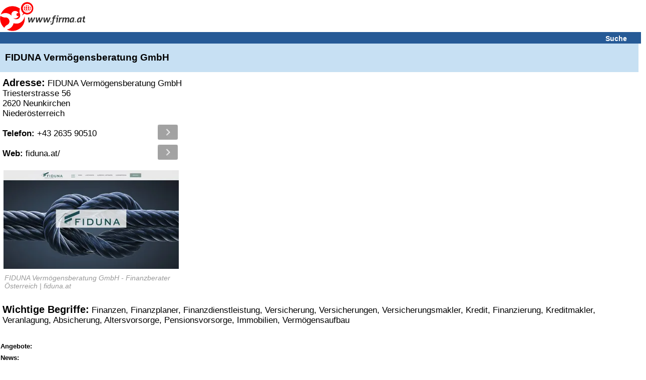

--- FILE ---
content_type: text/html; charset=UTF-8
request_url: https://m.firma.at/fiduna.at_Neunkirchen-FIDUNA-Vermoegensberatung-GmbH-Finanzen-Finanzplaner-Finanzdienstleistung-Versicherung-Versicherungen-Versicherungsmakler-Kredit-Finanzierung-Kreditmakler-Veranlagung-Absicherung-Altersvorsorge-Pensionsvorsorge-Immobilien-Vermoegensaufbau-_0994ab8f7d8827bdab49202a88b2470a
body_size: 18845
content:
<!DOCTYPE html>
<html lang="de">
<head>
<!-- mobile v2.6-beta-20220812 -->
<title>&#5125; FIDUNA Vermögensberatung GmbH in Neunkirchen</title>
<link rel="shortcut icon" href="https://static03-cdn.firma.at/icons/firma_favicon.ico" type="image/x-icon"><link rel="icon" sizes="32x32" href="https://static03-cdn.firma.at/icons/firma_favicon-32x32.png" type="image/png"><link rel="icon" sizes="16x16" href="https://static03-cdn.firma.at/icons/firma_favicon-16x16.png" type="image/png"><link rel="apple-touch-icon" sizes="180x180" href="https://static03-cdn.firma.at/icons/firma_apple-touch-icon.png"><link rel="mask-icon" href="https://static03-cdn.firma.at/icons/safari-pinned-tab.svg" color="#5bbad5"><meta name="msapplication-TileColor" content="#da532c"><meta name="theme-color" content="#ffffff"><link rel="image_src" href="https://static01-cdn.firma.at/images/webp/firma_166.webp"><link rel="preload" as="image" href="https://static01-cdn.firma.at/images/webp/firma_166.webp" ><link rel="preload" as="image" href="/pictures/firma_icons.webp" ><meta name="keywords" CONTENT="FIDUNA, Vermoegensberatung, GmbH, Neunkirchen, Finanzen, Finanzplaner, Finanzdienstleistung">
<meta name="description" CONTENT="FIDUNA Vermögensberatung GmbH llll&#10148; Bewertungen, Angebote, &Ouml;ffnungszeiten, Adresse...">
<meta http-equiv="content-type" content="text/html; charset=UTF-8">
<meta name="viewport" content="width=device-width, user-scalable=yes, initial-scale=1.0, maximum-scale=5.0, minimum-scale=1.0">
<meta name="format-detection" content="telephone=no">
<meta name="apple-mobile-web-app-capable" content="yes">
<meta name="apple-mobile-web-app-status-bar-style" content="black-translucent">
<meta name="language" content="de">
<meta name="content-language" content="de">
<meta name="country" content="AT">
<link rel="canonical" href="https://www.firma.at/fiduna.[base64]" >
<style>
<!--
body{background-color:#fff;font-family:sans-serif;margin:0;padding:0;text-align:left}img{border:0}input[type=text]{border:1px solid #CCC;background-color:#FFF}.searchform input[type=text]{width: 15.7em;height:1.5em;font-size:1.1em;margin-bottom:9px;}.searchform_front input[type=text]{width: 15.7em;height:1.5em;font-size:1.1em;margin-bottom:9px;}.headerband2 a:visited{color:#fff}.headerband2 a:link{color:#fff}a:link{color:#005499}a:visited{color:#005499}a:hover{color:#005499}a:active{color:#005499}a{text-decoration:underline}.page{padding:0}.FOOTERBAND{margin-top:0.625em;height:0.938em;background-color:#F3F3F3;padding:0.313em;border-top:1px solid #bfbfbf}.headerband{text-align:center;padding:0.313em 0.313em 0 0;background-color:#fff;font-size:0.875em}.dwnlnk a:link{color:#FF0000}.headerband2{font-weight:bold;font-size:0.875em;background-color:#265a96;color:#fff;padding:0.313em 0 0.125em 0.313em;margin:0 0 0 0;text-align:left}.dwnlnk{background-color:#feffc2;font-weight:bold;padding:0.313em 0 0.125em 0.313em;margin:0 0 0.125em 0}.pop_category{padding:0.125em 0 0.125em 0;font-weight:bold}.specialEvent{font-weight:bold;vertical-align:middle;padding-bottom:0.188em}.searchform_front .content{background-color:#ffffff;padding:0.25em 0 0.125em 0.313em}.searchform .content .subtitle{color: #8c8c97;}.searchform_front .content_blue{background-color:#ffffff;padding:0.25em 0 0.125em 0.313em}.searchform .content{background-color:#ffffff;padding:0.25em 0 0.125em 0.313em;border-top:1px solid #ffffff;font-size: 1.4em;}.searchform .content_blue{background-color:#ffffff;padding:0.25em 0 0.125em 0.313em;border-top:1px solid #ffffff;font-size: 1.4em;}.button{margin-top:0.313em;padding-bottom:0.125em;width:12.5em;color:#fff;background-color:#265a96;height:1.75em;font-size:0.875em;font-weight:bold;background:-webkit-linear-gradient(to top, #265a96, #090944);background:-moz-linear-gradient(to top, #265a96, #440909);background:-ms-linear-gradient(to top, #265a96, #440909);background:-o-linear-gradient(to top, #265a96, #440909);background:linear-gradient(to top, #265a96, #090944);-webkit-border-radius:0.5em;-moz-border-radius:0.5em;border-radius:0.5em}.option{margin-top:0.313em}.pop_category{padding:0.125em 0 0.125em 0}.search .header{background-color:#feffc2;color:#005499;padding:0.313em 0 0.125em 0.313em;margin:0 0 0.125em 0}.search .header_blue{background-color:#e2f5ff;color:#005499;padding:0.313em 0 0.125em 0.313em;margin:0 0 0.125em 0}#SEARCH,#SEARCHB{margin-top:1.25em}#NEUEFIRMEN{padding-top:1.25em}p{margin-left:0.313em;color:#000;font-size:0.813em;font-family:sans-serif}#FOOTER1{width:98%;height:1.563em;font-size:0.875em;background-color:#F3F3F3;color:#000;padding-left:5px;padding-top:3px;position:relative;text-align:left;top:5px}#FOOTER2{width:98%;height:1.563em;font-size:1em;background-color:#fff;color:#000;padding-left:5px;padding-top:3px;position:relative;top:5px;border:1px solid #e2f5ff;text-align:left}#FOOTER1 a,#FOOTER2 a{color:#000;text-decoration:underline}#IMPRESSUM{padding:5px;width:98%;font-size:0.875em}.contentbold{font-weight:bold}.contentbold,.contentnormal{font-size:1em}.B{font-weight:bold}div{text-align:left}#FOOTER a{font-size:0.875em}table{width:100%;border:0}#FLOGO{float:left}#FHT{text-align:left;margin-left:2px}.hb2Suche{padding-right:10px;text-align:right;font-size:1.0em;width:100%;}.hb2Suche a{text-decoration:none;padding-right:28px;}.TRLEER{height:0.938em}#DOMAIN-LNAME{font-family:sans-serif;font-style:italic;font-size:15px;font-weight:bold}#BR::after{content: "\a";white-space: pre;}h1.B,h2.B{display:inline;}h2.B{font-size: 1em;}.srq p{display:inline;}

-->
</style><script type="application/ld+json">
{
 "@context": "http://schema.org",
 "@type": "WebSite",
 "name": "Firmenverzeichnis Österreich - finden und gefunden werden",
 "url": "https://www.firma.at/",
 "potentialAction": {
 	"@type": "SearchAction",
 	"target": "https://www.firma.at/search/?q={search_term_string}",
 	"query-input": "required name=search_term_string"
 }
}
</script><style>
<!--
/*! jQuery UI - v1.11.4 - 2015-07-30
* http://jqueryui.com
* Includes: core.css, draggable.css, resizable.css, selectable.css, sortable.css, accordion.css, autocomplete.css, button.css, datepicker.css, dialog.css, menu.css, progressbar.css, selectmenu.css, slider.css, spinner.css, tabs.css, tooltip.css, theme.css
* To view and modify this theme, visit http://jqueryui.com/themeroller/?ffDefault=Trebuchet%20MS%2CTahoma%2CVerdana%2CArial%2Csans-serif&fwDefault=bold&fsDefault=1.1em&cornerRadius=4px&bgColorHeader=f6a828&bgTextureHeader=gloss_wave&bgImgOpacityHeader=35&borderColorHeader=e78f08&fcHeader=ffffff&iconColorHeader=ffffff&bgColorContent=eeeeee&bgTextureContent=highlight_soft&bgImgOpacityContent=100&borderColorContent=dddddd&fcContent=333333&iconColorContent=222222&bgColorDefault=f6f6f6&bgTextureDefault=glass&bgImgOpacityDefault=100&borderColorDefault=cccccc&fcDefault=1c94c4&iconColorDefault=ef8c08&bgColorHover=fdf5ce&bgTextureHover=glass&bgImgOpacityHover=100&borderColorHover=fbcb09&fcHover=c77405&iconColorHover=ef8c08&bgColorActive=ffffff&bgTextureActive=glass&bgImgOpacityActive=65&borderColorActive=fbd850&fcActive=eb8f00&iconColorActive=ef8c08&bgColorHighlight=ffe45c&bgTextureHighlight=highlight_soft&bgImgOpacityHighlight=75&borderColorHighlight=fed22f&fcHighlight=363636&iconColorHighlight=228ef1&bgColorError=b81900&bgTextureError=diagonals_thick&bgImgOpacityError=18&borderColorError=cd0a0a&fcError=ffffff&iconColorError=ffd27a&bgColorOverlay=666666&bgTextureOverlay=diagonals_thick&bgImgOpacityOverlay=20&opacityOverlay=50&bgColorShadow=000000&bgTextureShadow=flat&bgImgOpacityShadow=10&opacityShadow=20&thicknessShadow=5px&offsetTopShadow=-5px&offsetLeftShadow=-5px&cornerRadiusShadow=5px
* Copyright 2015 jQuery Foundation and other contributors; Licensed MIT */

.ui-helper-hidden{display:none}.ui-helper-hidden-accessible{border:0;clip:rect(0 0 0 0);height:1px;margin:-1px;overflow:hidden;padding:0;position:absolute;width:1px}.ui-helper-reset{margin:0;padding:0;border:0;outline:0;line-height:1.3;text-decoration:none;font-size:100%;list-style:none}.ui-helper-clearfix:before,.ui-helper-clearfix:after{content:"";display:table;border-collapse:collapse}.ui-helper-clearfix:after{clear:both}.ui-helper-clearfix{min-height:0}.ui-helper-zfix{width:100%;height:100%;top:0;left:0;position:absolute;opacity:0;filter:Alpha(Opacity=0)}.ui-front{z-index:100}.ui-state-disabled{cursor:default!important}.ui-icon{display:block;text-indent:-99999px;overflow:hidden;background-repeat:no-repeat}.ui-widget-overlay{position:fixed;top:0;left:0;width:100%;height:100%}.ui-draggable-handle{-ms-touch-action:none;touch-action:none}.ui-resizable{position:relative}.ui-resizable-handle{position:absolute;font-size:0.1px;display:block;-ms-touch-action:none;touch-action:none}.ui-resizable-disabled .ui-resizable-handle,.ui-resizable-autohide .ui-resizable-handle{display:none}.ui-resizable-n{cursor:n-resize;height:7px;width:100%;top:-5px;left:0}.ui-resizable-s{cursor:s-resize;height:7px;width:100%;bottom:-5px;left:0}.ui-resizable-e{cursor:e-resize;width:7px;right:-5px;top:0;height:100%}.ui-resizable-w{cursor:w-resize;width:7px;left:-5px;top:0;height:100%}.ui-resizable-se{cursor:se-resize;width:12px;height:12px;right:1px;bottom:1px}.ui-resizable-sw{cursor:sw-resize;width:9px;height:9px;left:-5px;bottom:-5px}.ui-resizable-nw{cursor:nw-resize;width:9px;height:9px;left:-5px;top:-5px}.ui-resizable-ne{cursor:ne-resize;width:9px;height:9px;right:-5px;top:-5px}.ui-selectable{-ms-touch-action:none;touch-action:none}.ui-selectable-helper{position:absolute;z-index:100;border:1px dotted black}.ui-sortable-handle{-ms-touch-action:none;touch-action:none}.ui-accordion .ui-accordion-header{display:block;cursor:pointer;position:relative;margin:2px 0 0 0;padding:.5em .5em .5em .7em;min-height:0;font-size:100%}.ui-accordion .ui-accordion-icons{padding-left:2.2em}.ui-accordion .ui-accordion-icons .ui-accordion-icons{padding-left:2.2em}.ui-accordion .ui-accordion-header .ui-accordion-header-icon{position:absolute;left:.5em;top:50%;margin-top:-8px}.ui-accordion .ui-accordion-content{padding:1em 2.2em;border-top:0;overflow:auto}.ui-autocomplete{position:absolute;top:0;left:0;cursor:default}.ui-button{display:inline-block;position:relative;padding:0;line-height:normal;margin-right:.1em;cursor:pointer;vertical-align:middle;text-align:center;overflow:visible}.ui-button,.ui-button:link,.ui-button:visited,.ui-button:hover,.ui-button:active{text-decoration:none}.ui-button-icon-only{width:2.2em}button.ui-button-icon-only{width:2.4em}.ui-button-icons-only{width:3.4em}button.ui-button-icons-only{width:3.7em}.ui-button .ui-button-text{display:block;line-height:normal}.ui-button-text-only .ui-button-text{padding:.4em 1em}.ui-button-icon-only .ui-button-text,.ui-button-icons-only .ui-button-text{padding:.4em;text-indent:-9999999px}.ui-button-text-icon-primary .ui-button-text,.ui-button-text-icons .ui-button-text{padding:.4em 1em .4em 2.1em}.ui-button-text-icon-secondary .ui-button-text,.ui-button-text-icons .ui-button-text{padding:.4em 2.1em .4em 1em}.ui-button-text-icons .ui-button-text{padding-left:2.1em;padding-right:2.1em}input.ui-button{padding:.4em 1em}.ui-button-icon-only .ui-icon,.ui-button-text-icon-primary .ui-icon,.ui-button-text-icon-secondary .ui-icon,.ui-button-text-icons .ui-icon,.ui-button-icons-only .ui-icon{position:absolute;top:50%;margin-top:-8px}.ui-button-icon-only .ui-icon{left:50%;margin-left:-8px}.ui-button-text-icon-primary .ui-button-icon-primary,.ui-button-text-icons .ui-button-icon-primary,.ui-button-icons-only .ui-button-icon-primary{left:.5em}.ui-button-text-icon-secondary .ui-button-icon-secondary,.ui-button-text-icons .ui-button-icon-secondary,.ui-button-icons-only .ui-button-icon-secondary{right:.5em}.ui-buttonset{margin-right:7px}.ui-buttonset .ui-button{margin-left:0;margin-right:-.3em}input.ui-button::-moz-focus-inner,button.ui-button::-moz-focus-inner{border:0;padding:0}.ui-datepicker{width:17em;padding:.2em .2em 0;display:none}.ui-datepicker .ui-datepicker-header{position:relative;padding:.2em 0}.ui-datepicker .ui-datepicker-prev,.ui-datepicker .ui-datepicker-next{position:absolute;top:2px;width:1.8em;height:1.8em}.ui-datepicker .ui-datepicker-prev-hover,.ui-datepicker .ui-datepicker-next-hover{top:1px}.ui-datepicker .ui-datepicker-prev{left:2px}.ui-datepicker .ui-datepicker-next{right:2px}.ui-datepicker .ui-datepicker-prev-hover{left:1px}.ui-datepicker .ui-datepicker-next-hover{right:1px}.ui-datepicker .ui-datepicker-prev span,.ui-datepicker .ui-datepicker-next span{display:block;position:absolute;left:50%;margin-left:-8px;top:50%;margin-top:-8px}.ui-datepicker .ui-datepicker-title{margin:0 2.3em;line-height:1.8em;text-align:center}.ui-datepicker .ui-datepicker-title select{font-size:1em;margin:1px 0}.ui-datepicker select.ui-datepicker-month,.ui-datepicker select.ui-datepicker-year{width:45%}.ui-datepicker table{width:100%;font-size:.9em;border-collapse:collapse;margin:0 0 .4em}.ui-datepicker th{padding:.7em .3em;text-align:center;font-weight:bold;border:0}.ui-datepicker td{border:0;padding:1px}.ui-datepicker td span,.ui-datepicker td a{display:block;padding:.2em;text-align:right;text-decoration:none}.ui-datepicker .ui-datepicker-buttonpane{background-image:none;margin:.7em 0 0 0;padding:0 .2em;border-left:0;border-right:0;border-bottom:0}.ui-datepicker .ui-datepicker-buttonpane button{float:right;margin:.5em .2em .4em;cursor:pointer;padding:.2em .6em .3em .6em;width:auto;overflow:visible}.ui-datepicker .ui-datepicker-buttonpane button.ui-datepicker-current{float:left}.ui-datepicker.ui-datepicker-multi{width:auto}.ui-datepicker-multi .ui-datepicker-group{float:left}.ui-datepicker-multi .ui-datepicker-group table{width:95%;margin:0 auto .4em}.ui-datepicker-multi-2 .ui-datepicker-group{width:50%}.ui-datepicker-multi-3 .ui-datepicker-group{width:33.3%}.ui-datepicker-multi-4 .ui-datepicker-group{width:25%}.ui-datepicker-multi .ui-datepicker-group-last .ui-datepicker-header,.ui-datepicker-multi .ui-datepicker-group-middle .ui-datepicker-header{border-left-width:0}.ui-datepicker-multi .ui-datepicker-buttonpane{clear:left}.ui-datepicker-row-break{clear:both;width:100%;font-size:0}.ui-datepicker-rtl{direction:rtl}.ui-datepicker-rtl .ui-datepicker-prev{right:2px;left:auto}.ui-datepicker-rtl .ui-datepicker-next{left:2px;right:auto}.ui-datepicker-rtl .ui-datepicker-prev:hover{right:1px;left:auto}.ui-datepicker-rtl .ui-datepicker-next:hover{left:1px;right:auto}.ui-datepicker-rtl .ui-datepicker-buttonpane{clear:right}.ui-datepicker-rtl .ui-datepicker-buttonpane button{float:left}.ui-datepicker-rtl .ui-datepicker-buttonpane button.ui-datepicker-current,.ui-datepicker-rtl .ui-datepicker-group{float:right}.ui-datepicker-rtl .ui-datepicker-group-last .ui-datepicker-header,.ui-datepicker-rtl .ui-datepicker-group-middle .ui-datepicker-header{border-right-width:0;border-left-width:1px}.ui-dialog{overflow:hidden;position:absolute;top:0;left:0;padding:.2em;outline:0}.ui-dialog .ui-dialog-titlebar{padding:.4em 1em;position:relative}.ui-dialog .ui-dialog-title{float:left;margin:.1em 0;white-space:nowrap;width:90%;overflow:hidden;text-overflow:ellipsis}.ui-dialog .ui-dialog-titlebar-close{position:absolute;right:.3em;top:50%;width:20px;margin:-10px 0 0 0;padding:1px;height:20px}.ui-dialog .ui-dialog-content{position:relative;border:0;padding:.5em 1em;background:none;overflow:auto}.ui-dialog .ui-dialog-buttonpane{text-align:left;border-width:1px 0 0 0;background-image:none;margin-top:.5em;padding:.3em 1em .5em .4em}.ui-dialog .ui-dialog-buttonpane .ui-dialog-buttonset{float:right}.ui-dialog .ui-dialog-buttonpane button{margin:.5em .4em .5em 0;cursor:pointer}.ui-dialog .ui-resizable-se{width:12px;height:12px;right:-5px;bottom:-5px;background-position:16px 16px}.ui-draggable .ui-dialog-titlebar{cursor:move}.ui-menu{list-style:none;padding:0;margin:0;display:block;outline:none}.ui-menu .ui-menu{position:absolute}.ui-menu .ui-menu-item{position:relative;margin:0;padding:3px 1em 3px .4em;cursor:pointer;min-height:0;list-style-image:url("[data-uri]")}.ui-menu .ui-menu-divider{margin:5px 0;height:0;font-size:0;line-height:0;border-width:1px 0 0 0}.ui-menu .ui-state-focus,.ui-menu .ui-state-active{margin:-1px}.ui-menu-icons{position:relative}.ui-menu-icons .ui-menu-item{padding-left:2em}.ui-menu .ui-icon{position:absolute;top:0;bottom:0;left:.2em;margin:auto 0}.ui-menu .ui-menu-icon{left:auto;right:0}.ui-progressbar{height:2em;text-align:left;overflow:hidden}.ui-progressbar .ui-progressbar-value{margin:-1px;height:100%}.ui-progressbar .ui-progressbar-overlay{background:url("[data-uri]");height:100%;filter:alpha(opacity=25);opacity:0.25}.ui-progressbar-indeterminate .ui-progressbar-value{background-image:none}.ui-selectmenu-menu{padding:0;margin:0;position:absolute;top:0;left:0;display:none}.ui-selectmenu-menu .ui-menu{overflow:auto;overflow-x:hidden;padding-bottom:1px}.ui-selectmenu-menu .ui-menu .ui-selectmenu-optgroup{font-size:1em;font-weight:bold;line-height:1.5;padding:2px 0.4em;margin:0.5em 0 0 0;height:auto;border:0}.ui-selectmenu-open{display:block}.ui-selectmenu-button{display:inline-block;overflow:hidden;position:relative;text-decoration:none;cursor:pointer}.ui-selectmenu-button span.ui-icon{right:0.5em;left:auto;margin-top:-8px;position:absolute;top:50%}.ui-selectmenu-button span.ui-selectmenu-text{text-align:left;padding:0.4em 2.1em 0.4em 1em;display:block;line-height:1.4;overflow:hidden;text-overflow:ellipsis;white-space:nowrap}.ui-slider{position:relative;text-align:left}.ui-slider .ui-slider-handle{position:absolute;z-index:2;width:1.2em;height:1.2em;cursor:default;-ms-touch-action:none;touch-action:none}.ui-slider .ui-slider-range{position:absolute;z-index:1;font-size:.7em;display:block;border:0;background-position:0 0}.ui-slider.ui-state-disabled .ui-slider-handle,.ui-slider.ui-state-disabled .ui-slider-range{filter:inherit}.ui-slider-horizontal{height:.8em}.ui-slider-horizontal .ui-slider-handle{top:-.3em;margin-left:-.6em}.ui-slider-horizontal .ui-slider-range{top:0;height:100%}.ui-slider-horizontal .ui-slider-range-min{left:0}.ui-slider-horizontal .ui-slider-range-max{right:0}.ui-slider-vertical{width:.8em;height:100px}.ui-slider-vertical .ui-slider-handle{left:-.3em;margin-left:0;margin-bottom:-.6em}.ui-slider-vertical .ui-slider-range{left:0;width:100%}.ui-slider-vertical .ui-slider-range-min{bottom:0}.ui-slider-vertical .ui-slider-range-max{top:0}.ui-spinner{position:relative;display:inline-block;overflow:hidden;padding:0;vertical-align:middle}.ui-spinner-input{border:none;background:none;color:inherit;padding:0;margin:.2em 0;vertical-align:middle;margin-left:.4em;margin-right:22px}.ui-spinner-button{width:16px;height:50%;font-size:.5em;padding:0;margin:0;text-align:center;position:absolute;cursor:default;display:block;overflow:hidden;right:0}.ui-spinner a.ui-spinner-button{border-top:none;border-bottom:none;border-right:none}.ui-spinner .ui-icon{position:absolute;margin-top:-8px;top:50%;left:0}.ui-spinner-up{top:0}.ui-spinner-down{bottom:0}.ui-spinner .ui-icon-triangle-1-s{background-position:-65px -16px}.ui-tabs{position:relative;padding:.2em}.ui-tabs .ui-tabs-nav{margin:0;padding:.2em .2em 0}.ui-tabs .ui-tabs-nav li{list-style:none;float:left;position:relative;top:0;margin:1px .2em 0 0;border-bottom-width:0;padding:0;white-space:nowrap}.ui-tabs .ui-tabs-nav .ui-tabs-anchor{float:left;padding:.5em 1em;text-decoration:none}.ui-tabs .ui-tabs-nav li.ui-tabs-active{margin-bottom:-1px;padding-bottom:1px}.ui-tabs .ui-tabs-nav li.ui-tabs-active .ui-tabs-anchor,.ui-tabs .ui-tabs-nav li.ui-state-disabled .ui-tabs-anchor,.ui-tabs .ui-tabs-nav li.ui-tabs-loading .ui-tabs-anchor{cursor:text}.ui-tabs-collapsible .ui-tabs-nav li.ui-tabs-active .ui-tabs-anchor{cursor:pointer}.ui-tabs .ui-tabs-panel{display:block;border-width:0;padding:1em 1.4em;background:none}.ui-tooltip{padding:8px;position:absolute;z-index:9999;max-width:300px;-webkit-box-shadow:0 0 5px #aaa;box-shadow:0 0 5px #aaa}body .ui-tooltip{border-width:2px}.ui-widget{font-family:Trebuchet MS,Tahoma,Verdana,Arial,sans-serif;font-size:1.1em}.ui-widget .ui-widget{font-size:1em}.ui-widget input,.ui-widget select,.ui-widget textarea,.ui-widget button{font-family:Trebuchet MS,Tahoma,Verdana,Arial,sans-serif;font-size:1em}.ui-widget-content{border:1px solid #ddd;background:#eee url("https://static03-cdn.firma.at/js/ui/themes/ui-lightness/images/ui-bg_highlight-soft_100_eeeeee_1x100.png") 50% top repeat-x;color:#333}.ui-widget-content a{color:#333}.ui-widget-header{border:1px solid #e78f08;background:#f6a828 url("https://static03-cdn.firma.at/js/ui/themes/ui-lightness/images/ui-bg_gloss-wave_35_f6a828_500x100.png") 50% 50% repeat-x;color:#fff;font-weight:bold}.ui-widget-header a{color:#fff}.ui-state-default,.ui-widget-content .ui-state-default,.ui-widget-header .ui-state-default{border:1px solid #ccc;background:#f6f6f6 url("https://static03-cdn.firma.at/js/ui/themes/ui-lightness/images/ui-bg_glass_100_f6f6f6_1x400.png") 50% 50% repeat-x;font-weight:bold;color:#1c94c4}.ui-state-default a,.ui-state-default a:link,.ui-state-default a:visited{color:#1c94c4;text-decoration:none}.ui-state-hover,.ui-widget-content .ui-state-hover,.ui-widget-header .ui-state-hover,.ui-state-focus,.ui-widget-content .ui-state-focus,.ui-widget-header .ui-state-focus{border:1px solid #fbcb09;background:#fdf5ce url("https://static03-cdn.firma.at/js/ui/themes/ui-lightness/images/ui-bg_glass_100_fdf5ce_1x400.png") 50% 50% repeat-x;font-weight:bold;color:#c77405}.ui-state-hover a,.ui-state-hover a:hover,.ui-state-hover a:link,.ui-state-hover a:visited,.ui-state-focus a,.ui-state-focus a:hover,.ui-state-focus a:link,.ui-state-focus a:visited{color:#c77405;text-decoration:none}.ui-state-active,.ui-widget-content .ui-state-active,.ui-widget-header .ui-state-active{border:1px solid #fbd850;background:#fff url("https://static03-cdn.firma.at/js/ui/themes/ui-lightness/images/ui-bg_glass_65_ffffff_1x400.png") 50% 50% repeat-x;font-weight:bold;color:#eb8f00}.ui-state-active a,.ui-state-active a:link,.ui-state-active a:visited{color:#eb8f00;text-decoration:none}.ui-state-highlight,.ui-widget-content .ui-state-highlight,.ui-widget-header .ui-state-highlight{border:1px solid #fed22f;background:#ffe45c url("https://static03-cdn.firma.at/js/ui/themes/ui-lightness/images/ui-bg_highlight-soft_75_ffe45c_1x100.png") 50% top repeat-x;color:#363636}.ui-state-highlight a,.ui-widget-content .ui-state-highlight a,.ui-widget-header .ui-state-highlight a{color:#363636}.ui-state-error,.ui-widget-content .ui-state-error,.ui-widget-header .ui-state-error{border:1px solid #cd0a0a;background:#b81900 url("https://static03-cdn.firma.at/js/ui/themes/ui-lightness/images/ui-bg_diagonals-thick_18_b81900_40x40.png") 50% 50% repeat;color:#fff}.ui-state-error a,.ui-widget-content .ui-state-error a,.ui-widget-header .ui-state-error a{color:#fff}.ui-state-error-text,.ui-widget-content .ui-state-error-text,.ui-widget-header .ui-state-error-text{color:#fff}.ui-priority-primary,.ui-widget-content .ui-priority-primary,.ui-widget-header .ui-priority-primary{font-weight:bold}.ui-priority-secondary,.ui-widget-content .ui-priority-secondary,.ui-widget-header .ui-priority-secondary{opacity:.7;filter:Alpha(Opacity=70);font-weight:normal}.ui-state-disabled,.ui-widget-content .ui-state-disabled,.ui-widget-header .ui-state-disabled{opacity:.35;filter:Alpha(Opacity=35);background-image:none}.ui-state-disabled .ui-icon{filter:Alpha(Opacity=35)}.ui-icon{width:16px;height:16px}.ui-icon,.ui-widget-content .ui-icon{background-image:url("https://static03-cdn.firma.at/js/ui/themes/ui-lightness/images/ui-icons_222222_256x240.png")}.ui-widget-header .ui-icon{background-image:url("https://static03-cdn.firma.at/js/ui/themes/ui-lightness/images/ui-icons_ffffff_256x240.png")}.ui-state-default .ui-icon{background-image:url("https://static03-cdn.firma.at/js/ui/themes/ui-lightness/images/ui-icons_ef8c08_256x240.png")}.ui-state-hover .ui-icon,.ui-state-focus .ui-icon{background-image:url("https://static03-cdn.firma.at/js/ui/themes/ui-lightness/images/ui-icons_ef8c08_256x240.png")}.ui-state-active .ui-icon{background-image:url("https://static03-cdn.firma.at/js/ui/themes/ui-lightness/images/ui-icons_ef8c08_256x240.png")}.ui-state-highlight .ui-icon{background-image:url("https://static03-cdn.firma.at/js/ui/themes/ui-lightness/images/ui-icons_228ef1_256x240.png")}.ui-state-error .ui-icon,.ui-state-error-text .ui-icon{background-image:url("https://static03-cdn.firma.at/js/ui/themes/ui-lightness/images/ui-icons_ffd27a_256x240.png")}.ui-icon-blank{background-position:16px 16px}.ui-icon-carat-1-n{background-position:0 0}.ui-icon-carat-1-ne{background-position:-16px 0}.ui-icon-carat-1-e{background-position:-32px 0}.ui-icon-carat-1-se{background-position:-48px 0}.ui-icon-carat-1-s{background-position:-64px 0}.ui-icon-carat-1-sw{background-position:-80px 0}.ui-icon-carat-1-w{background-position:-96px 0}.ui-icon-carat-1-nw{background-position:-112px 0}.ui-icon-carat-2-n-s{background-position:-128px 0}.ui-icon-carat-2-e-w{background-position:-144px 0}.ui-icon-triangle-1-n{background-position:0 -16px}.ui-icon-triangle-1-ne{background-position:-16px -16px}.ui-icon-triangle-1-e{background-position:-32px -16px}.ui-icon-triangle-1-se{background-position:-48px -16px}.ui-icon-triangle-1-s{background-position:-64px -16px}.ui-icon-triangle-1-sw{background-position:-80px -16px}.ui-icon-triangle-1-w{background-position:-96px -16px}.ui-icon-triangle-1-nw{background-position:-112px -16px}.ui-icon-triangle-2-n-s{background-position:-128px -16px}.ui-icon-triangle-2-e-w{background-position:-144px -16px}.ui-icon-arrow-1-n{background-position:0 -32px}.ui-icon-arrow-1-ne{background-position:-16px -32px}.ui-icon-arrow-1-e{background-position:-32px -32px}.ui-icon-arrow-1-se{background-position:-48px -32px}.ui-icon-arrow-1-s{background-position:-64px -32px}.ui-icon-arrow-1-sw{background-position:-80px -32px}.ui-icon-arrow-1-w{background-position:-96px -32px}.ui-icon-arrow-1-nw{background-position:-112px -32px}.ui-icon-arrow-2-n-s{background-position:-128px -32px}.ui-icon-arrow-2-ne-sw{background-position:-144px -32px}.ui-icon-arrow-2-e-w{background-position:-160px -32px}.ui-icon-arrow-2-se-nw{background-position:-176px -32px}.ui-icon-arrowstop-1-n{background-position:-192px -32px}.ui-icon-arrowstop-1-e{background-position:-208px -32px}.ui-icon-arrowstop-1-s{background-position:-224px -32px}.ui-icon-arrowstop-1-w{background-position:-240px -32px}.ui-icon-arrowthick-1-n{background-position:0 -48px}.ui-icon-arrowthick-1-ne{background-position:-16px -48px}.ui-icon-arrowthick-1-e{background-position:-32px -48px}.ui-icon-arrowthick-1-se{background-position:-48px -48px}.ui-icon-arrowthick-1-s{background-position:-64px -48px}.ui-icon-arrowthick-1-sw{background-position:-80px -48px}.ui-icon-arrowthick-1-w{background-position:-96px -48px}.ui-icon-arrowthick-1-nw{background-position:-112px -48px}.ui-icon-arrowthick-2-n-s{background-position:-128px -48px}.ui-icon-arrowthick-2-ne-sw{background-position:-144px -48px}.ui-icon-arrowthick-2-e-w{background-position:-160px -48px}.ui-icon-arrowthick-2-se-nw{background-position:-176px -48px}.ui-icon-arrowthickstop-1-n{background-position:-192px -48px}.ui-icon-arrowthickstop-1-e{background-position:-208px -48px}.ui-icon-arrowthickstop-1-s{background-position:-224px -48px}.ui-icon-arrowthickstop-1-w{background-position:-240px -48px}.ui-icon-arrowreturnthick-1-w{background-position:0 -64px}.ui-icon-arrowreturnthick-1-n{background-position:-16px -64px}.ui-icon-arrowreturnthick-1-e{background-position:-32px -64px}.ui-icon-arrowreturnthick-1-s{background-position:-48px -64px}.ui-icon-arrowreturn-1-w{background-position:-64px -64px}.ui-icon-arrowreturn-1-n{background-position:-80px -64px}.ui-icon-arrowreturn-1-e{background-position:-96px -64px}.ui-icon-arrowreturn-1-s{background-position:-112px -64px}.ui-icon-arrowrefresh-1-w{background-position:-128px -64px}.ui-icon-arrowrefresh-1-n{background-position:-144px -64px}.ui-icon-arrowrefresh-1-e{background-position:-160px -64px}.ui-icon-arrowrefresh-1-s{background-position:-176px -64px}.ui-icon-arrow-4{background-position:0 -80px}.ui-icon-arrow-4-diag{background-position:-16px -80px}.ui-icon-extlink{background-position:-32px -80px}.ui-icon-newwin{background-position:-48px -80px}.ui-icon-refresh{background-position:-64px -80px}.ui-icon-shuffle{background-position:-80px -80px}.ui-icon-transfer-e-w{background-position:-96px -80px}.ui-icon-transferthick-e-w{background-position:-112px -80px}.ui-icon-folder-collapsed{background-position:0 -96px}.ui-icon-folder-open{background-position:-16px -96px}.ui-icon-document{background-position:-32px -96px}.ui-icon-document-b{background-position:-48px -96px}.ui-icon-note{background-position:-64px -96px}.ui-icon-mail-closed{background-position:-80px -96px}.ui-icon-mail-open{background-position:-96px -96px}.ui-icon-suitcase{background-position:-112px -96px}.ui-icon-comment{background-position:-128px -96px}.ui-icon-person{background-position:-144px -96px}.ui-icon-print{background-position:-160px -96px}.ui-icon-trash{background-position:-176px -96px}.ui-icon-locked{background-position:-192px -96px}.ui-icon-unlocked{background-position:-208px -96px}.ui-icon-bookmark{background-position:-224px -96px}.ui-icon-tag{background-position:-240px -96px}.ui-icon-home{background-position:0 -112px}.ui-icon-flag{background-position:-16px -112px}.ui-icon-calendar{background-position:-32px -112px}.ui-icon-cart{background-position:-48px -112px}.ui-icon-pencil{background-position:-64px -112px}.ui-icon-clock{background-position:-80px -112px}.ui-icon-disk{background-position:-96px -112px}.ui-icon-calculator{background-position:-112px -112px}.ui-icon-zoomin{background-position:-128px -112px}.ui-icon-zoomout{background-position:-144px -112px}.ui-icon-search{background-position:-160px -112px}.ui-icon-wrench{background-position:-176px -112px}.ui-icon-gear{background-position:-192px -112px}.ui-icon-heart{background-position:-208px -112px}.ui-icon-star{background-position:-224px -112px}.ui-icon-link{background-position:-240px -112px}.ui-icon-cancel{background-position:0 -128px}.ui-icon-plus{background-position:-16px -128px}.ui-icon-plusthick{background-position:-32px -128px}.ui-icon-minus{background-position:-48px -128px}.ui-icon-minusthick{background-position:-64px -128px}.ui-icon-close{background-position:-80px -128px}.ui-icon-closethick{background-position:-96px -128px}.ui-icon-key{background-position:-112px -128px}.ui-icon-lightbulb{background-position:-128px -128px}.ui-icon-scissors{background-position:-144px -128px}.ui-icon-clipboard{background-position:-160px -128px}.ui-icon-copy{background-position:-176px -128px}.ui-icon-contact{background-position:-192px -128px}.ui-icon-image{background-position:-208px -128px}.ui-icon-video{background-position:-224px -128px}.ui-icon-script{background-position:-240px -128px}.ui-icon-alert{background-position:0 -144px}.ui-icon-info{background-position:-16px -144px}.ui-icon-notice{background-position:-32px -144px}.ui-icon-help{background-position:-48px -144px}.ui-icon-check{background-position:-64px -144px}.ui-icon-bullet{background-position:-80px -144px}.ui-icon-radio-on{background-position:-96px -144px}.ui-icon-radio-off{background-position:-112px -144px}.ui-icon-pin-w{background-position:-128px -144px}.ui-icon-pin-s{background-position:-144px -144px}.ui-icon-play{background-position:0 -160px}.ui-icon-pause{background-position:-16px -160px}.ui-icon-seek-next{background-position:-32px -160px}.ui-icon-seek-prev{background-position:-48px -160px}.ui-icon-seek-end{background-position:-64px -160px}.ui-icon-seek-start{background-position:-80px -160px}.ui-icon-seek-first{background-position:-80px -160px}.ui-icon-stop{background-position:-96px -160px}.ui-icon-eject{background-position:-112px -160px}.ui-icon-volume-off{background-position:-128px -160px}.ui-icon-volume-on{background-position:-144px -160px}.ui-icon-power{background-position:0 -176px}.ui-icon-signal-diag{background-position:-16px -176px}.ui-icon-signal{background-position:-32px -176px}.ui-icon-battery-0{background-position:-48px -176px}.ui-icon-battery-1{background-position:-64px -176px}.ui-icon-battery-2{background-position:-80px -176px}.ui-icon-battery-3{background-position:-96px -176px}.ui-icon-circle-plus{background-position:0 -192px}.ui-icon-circle-minus{background-position:-16px -192px}.ui-icon-circle-close{background-position:-32px -192px}.ui-icon-circle-triangle-e{background-position:-48px -192px}.ui-icon-circle-triangle-s{background-position:-64px -192px}.ui-icon-circle-triangle-w{background-position:-80px -192px}.ui-icon-circle-triangle-n{background-position:-96px -192px}.ui-icon-circle-arrow-e{background-position:-112px -192px}.ui-icon-circle-arrow-s{background-position:-128px -192px}.ui-icon-circle-arrow-w{background-position:-144px -192px}.ui-icon-circle-arrow-n{background-position:-160px -192px}.ui-icon-circle-zoomin{background-position:-176px -192px}.ui-icon-circle-zoomout{background-position:-192px -192px}.ui-icon-circle-check{background-position:-208px -192px}.ui-icon-circlesmall-plus{background-position:0 -208px}.ui-icon-circlesmall-minus{background-position:-16px -208px}.ui-icon-circlesmall-close{background-position:-32px -208px}.ui-icon-squaresmall-plus{background-position:-48px -208px}.ui-icon-squaresmall-minus{background-position:-64px -208px}.ui-icon-squaresmall-close{background-position:-80px -208px}.ui-icon-grip-dotted-vertical{background-position:0 -224px}.ui-icon-grip-dotted-horizontal{background-position:-16px -224px}.ui-icon-grip-solid-vertical{background-position:-32px -224px}.ui-icon-grip-solid-horizontal{background-position:-48px -224px}.ui-icon-gripsmall-diagonal-se{background-position:-64px -224px}.ui-icon-grip-diagonal-se{background-position:-80px -224px}.ui-corner-all,.ui-corner-top,.ui-corner-left,.ui-corner-tl{border-top-left-radius:4px}.ui-corner-all,.ui-corner-top,.ui-corner-right,.ui-corner-tr{border-top-right-radius:4px}.ui-corner-all,.ui-corner-bottom,.ui-corner-left,.ui-corner-bl{border-bottom-left-radius:4px}.ui-corner-all,.ui-corner-bottom,.ui-corner-right,.ui-corner-br{border-bottom-right-radius:4px}.ui-widget-overlay{background:#666 url("https://static03-cdn.firma.at/js/ui/themes/ui-lightness/images/ui-bg_diagonals-thick_20_666666_40x40.png") 50% 50% repeat;opacity:.5;filter:Alpha(Opacity=50)}.ui-widget-shadow{margin:-5px 0 0 -5px;padding:5px;background:#000 url("https://static03-cdn.firma.at/js/ui/themes/ui-lightness/images/ui-bg_flat_10_000000_40x100.png") 50% 50% repeat-x;opacity:.2;filter:Alpha(Opacity=20);border-radius:5px}div.rating-cancel,div.star-rating{float:left;width:17px;height:17px;text-indent:-999em;cursor:pointer;display:block;background:transparent;overflow:hidden}div.rating-cancel,div.rating-cancel a{background:url(/review/js/rating/images/delete.gif) no-repeat 0 -16px}div.star-rating,div.star-rating a{background:url(https://static03-cdn.firma.at/review/js/rating/images/star.gif) no-repeat 0 0px}div.rating-cancel a,div.star-rating a{display:block;width:16px;height:100%;background-position:0 0px;border:0}div.star-rating-on a{background-position:0 -16px !important}div.star-rating-hover a{background-position:0 -32px}div.star-rating-readonly a{cursor:default !important}div.star-rating{background:transparent !important;overflow:hidden !important}
 -->
</style><style>
<!--
.review_form{display:none;}#button{padding:.5em 1em;text-decoration:none;}#dialog_review,#show_review{padding: 0.0em;position:relative;background:none;}#dialog_review{width:608px;height:400px;}#show_review{background:none;}#dialog_review .ui-widget-content {margin:0px;}#review_form{width: 608px;}#dialog_review h3,#show_review h3{margin:0;padding:0.4em;text-align:left;}.ui-effects-transfer{border:2px dotted gray;}.ui-widget-header{border:1px solid #265A96;background:#EEEEEE;color:#000000;font-weight:bold;}.ui-widget-content{border:1px solid #dddddd;background:#ffffff;}span.rating-stars{display:inline-block;}#make_review{font-size:1.2em}textarea.jcomment{overflow:auto;resize:none;height:7em;width:37em;}input.jname{overflow:auto;resize:none;height:2.2em;width:33em;}@media only screen and (max-width: 480px){#dialog_review{width:359px !important;}#review_form{width:359px!important;}table.ajaxmodaltb{width:100%;max-width:330px;min-width:320px;display:block;}textarea.jcomment{overflow:auto;resize:none;height:7em;width:21em;}input.jname{overflow:auto;resize:none;height:2.2em;width:21em;}}[class*="list_rating_"] {text-align:left;font-size:0.875em;display:block;}.rating-box{font-size:10pt;background-color:#FDFF80;text-align:right;}
		
  -->
</style><style>
<!--
.review_pagination {background:#EEEEEE;margin:15px 0;}.review_pagination a {font-size:12px !important;cursor:pointer;margin:0 5px;color:#333;text-decoration:none;}.review_pagination a:hover {background-color:#222;color:#fff;}.review_pagination a.jp-previous {margin-right:15px;}.review_pagination a.jp-next {margin-left:15px;}.review_pagination a.jp-current,a.jp-current:hover,a.jp-current:active {color:#FF4242;font-weight:bold;}.review_pagination a.jp-disabled,a.jp-disabled:hover {color:#bbb;} .review_pagination a.jp-current,a.jp-current:hover,.review_pagination a.jp-disabled,a.jp-disabled:hover {cursor:default;background:none;}.review_pagination span {margin: 0 5px;}
  -->
</style><style id="200">
<!--
table{border-collapse:collapse}td{vertical-align:top;text-align:left;font-size:0.875em}td.FNAME{padding-left:10px;padding-top:5px;padding-bottom:5px;font-size:1.2em}td.LEER{border:0;font-size:0.0625em;line-height:0.0625em}td.WERBUNG{border:0;background-color:#fff}.SGN{font-size:1.563em;vertical-align:middle;width:0313em}.FC{padding-left:5px;padding-top:5px;padding-right:5px;font-size:1.2em;width:80%}.TXT{font-size:0.75em}.BR{font-style:italic}#FIRMENNAME,#SEARCHRESULT{background-color:#c7e0f3}.DB_BUTTON{color:#000;text-decoration:none;width:100%;padding:10px 5px 10px;border-left:0px solid #fff;border-top:0px solid #fff;border-bottom:0px solid #777;border-right:0px solid #777;background-color:#fff;font-family:sans-serif;font-size:1.2em;font-weight:normal;}.DB_CAPTION{font-size:1.2em}.DB_BUTTON a{color:#000;text-decoration:none}.DETAIL_ITEM2{width:100%}.DETAIL_ITEM2 a{color:#000;text-decoration:none;display:block;width:98%;padding:10px;border-left:1px solid #fff;border-top:1px solid #fff;border-bottom:1px solid #777;border-right:1px solid #777;background-color:#fff;font-family:sans-serif;font-size:1.2em;font-weight:normal;color:#000}.DETAIL_ITEM3 span{color:#000;text-decoration:none;display:block;width:93%;padding:10px;border-left:1px solid #fff;border-top:1px solid #fff;border-bottom:1px solid #777;border-right:1px solid #777;background-color:#fff;font-family:sans-serif;font-size:0.938em;font-weight:normal;color:#000}.DB_SIGN{font-size:0.938em;position:absolute;/*right:1.563em;*/left:315px;}.DB_SIGN2{font-size:0.938em;position:relative;left:-5px}span[class="rating-rating"]{display:none}span[class="reviewer"],[class="dtreviewed"],[class="value-title"]{font-style:italic}div[class="headerband2"] a{text-decoration:none}#BWTC{font-size:0.75em}span.DB_CNT{display:none}#DOMAIN-LNAME{color:#f00;}.DB_BUTTON span#CNPRODIE a{color:#676F9D;text-decoration:underline;line-height:1.4em;}
div.firma_widgetbox{position:relative;top:20px;right:-10px;display:inline;}.firma_std_style .firma_separator{margin:0 2px;display:inline;}div.fa_clear{clear:both;}.firma_std_style .firma_separator,.firma_std_style .fa_button,.firma_std_style .fa_module,.firma_std_style .fa_buttons{float:left;}.fa_button img{border:0;}.firma_std_style .fa_button,.firma_std_style .fa_module{padding:0 2px;}.fa_button,.fa_module,.fa_buttons{cursor:pointer;}.fa_button:hover{filter:alpha(opacity=80);}.fa_buttons:hover{opacity:.8;filter:alpha(opacity=80);}.fa_buttons{background:url(/images/widgetP32.png) no-repeat left;overflow:hidden;display:block;background-position:0 0;height:16px;width:16px;line-height:16px!important;}.firma_std_style .fa_16x_expanded,.firma_std_style .fa_16x_compact{margin-right:4px;}.firma_b{cursor:pointer;}.fa_16x_facebook{background-position:0 -1584px;}.fa_16x_facebook_like{background-position:0 -1600px;}.fa_16x_twitter{background-position:0 -5232px;}.fa_16x_rss{background-position:0 -4336px;}.firma-icon{float:left;width:16px;height:16px;text-indent:-999em;cursor:pointer;display:block;background:transparent;overflow:hidden}.firma-icon{background:url(/pictures/firma_icons.webp) no-repeat 0 0px}.firma-icon-w{background:#fff url(/pictures/firma_icons.webp) no-repeat 0 0px}.ui-state-default{border:1px solid #fff;font-weight:bold;color:#1c94c4;}.ui-corner-all{-moz-border-radius:4px;-webkit-border-radius:4px; border-radius:4px;}.star-rating-gold{background-position:0 -32px; background-repeat:no-repeat;}.star-rating-grey{width:90px;}span.rating-rating.rating{white-space:nowrap;word-wrap:break-word;}.hidden {display: none !important;}.debugadmdispl,.debugadmdispl A:link,.debugadmdispl A:visited,.debugadmdispl A:active,.debugadmdispl A:hover{color: #000000; font-family: Verdana, Geneva, Arial, Helvetica, sans-serif; font-size: 8pt; text-align:left;}
.gogerl1,.gogerl1 A:link,.gogerl1 A:visited,.gogerl1 A:active,.gogerl1 A:hover{color: #3B5998; font-family: arial,sans-serif; font-size: 1.2em; font-weight: normal;text-align:left;}
.gogerl2 {color: #000000; font-family: Verdana, Geneva, Arial, Helvetica, sans-serif; font-size: 10pt; font-weight: bold; text-align:left;}
.linksmall {display: block;overflow: hidden;text-overflow: ellipsis;font-family: arial,sans-serif;font-size: 1.2em;font-weight: normal;margin: 0px;padding: 0px;line-height: 1.2;color: #3B5998;margin-top: 10px;}
.gogerl1 {font-family: arial,sans-serif; color: #545454; font-size: 1.077em;  line-height: 1.4; word-wrap: break-word;}
.gogerl1 br {display: block !important;}
figure.screenshot{width:350px;margin-left:2px;} .screenshot figcaption {font-style: italic;font-size: 14px;color: #999;margin-top: 5px;padding: 2px;}.tagsdivC, .tagsdivC A:link,.tagsdivC A:visited,.tagsdivC A:active,.tagsdivC A:hover { font-family: Verdana; font-weight: normal; color: #676F9D; display: inline;} .tagsdivC A {text-decoration:underline;} .tagsdivC h1,.tagsdivC h2,.tagsdivC h3,.tagsdivC h4,.tagsdivC h5,.tagsdivC h6{display:inline;}
-->
</style><script async src="https://pagead2.googlesyndication.com/pagead/js/adsbygoogle.js?client=ca-pub-5860356910467713" crossorigin="anonymous"></script><script>
/* mobil.js 20120622 */
function mlTo(v1,v2)
{
	location.href="mailto:"+restoreString(v1)+"@"+restoreString(v2);
}

function pageReload()
{
	location.href=CANONICAL;
}

function restoreString (str) {
	return (str + '').replace(/[a-z]/gi, function (s)
	{
       	return String.fromCharCode(s.charCodeAt(0) + (s.toLowerCase() < 'n' ? 13 : -13));
   	});
}


function showDBContent(_id)
{
	var dButCell=document.getElementById('TD'+_id);
	var dButCaption=document.getElementById('CP'+_id);
	var dButSign=document.getElementById('SG'+_id);
	var dButContent=document.getElementById('CN'+_id);

	for (var i=1; i <= document.getElementsByTagName('span').length; i++)
	{
		if (document.getElementsByTagName('span')[i-1].id.substr(0,2) == 'CN')
		{
			var _currID=document.getElementsByTagName('span')[i-1].id.substr(2,10);
			if (_currID == null || _currID == '' || _currID == _id)
			{
				continue;
			}
			document.getElementById('TD'+_currID).style.backgroundColor='#fff';
			document.getElementById('CP'+_currID).style.display='';
			document.getElementById('SG'+_currID).style.display='';
			document.getElementById('CN'+_currID).style.display='none';
		}
	}
	if (dButContent.style.display != 'block')
	{
		dButCaption.style.display='none';
		dButContent.style.display='block';
		dButCell.style.backgroundColor='#ffffff';
		dButSign.style.display='none';
	}
	else	// lass es wieder verschwinden...
	{
		dButCaption.style.display='';
		dButContent.style.display='none';
		dButCell.style.backgroundColor='#fff';
		dButCell.style.verticalAlign='top';
		dButSign.style.display='inline-block';
	}
}
var jQueryLib='https://ajax.googleapis.com/ajax/libs/jquery/1.8.2/jquery.min.js';
var jQueryLibID='jqM';

function require(file, _id, callback) {
  var script = document.createElement("script");
  script.src = file;
  if (_id) {
	script.id  = _id;
  }
  // monitor script loading
  // IE < 7, does not support onload
  if (callback) {
    script.onreadystatechange = function () {
      if (script.readyState === "loaded" || script.readyState === "complete") {
        // no need to be notified again
        script.onreadystatechange = null;
        // notify user
        callback();
      }
    };
    // other browsers
    script.onload = function () {
      callback();
    };
  }
  if(document.getElementById(_id) === null) {
	// append and execute script
	document.head.appendChild(script);
  }
  else {
	if (callback) {
		callback();
	}
  }
}
function loadLibs(url,_done,_callback)
{
  var _id  = jQueryLibID;
  var _src = jQueryLib;

  var callback=function () {
	$.getScript(url,_callback).done(_done);
  };
  require(_src, _id,callback);
}


</script><script> var blogs_cdn='https://static02-cdn.firma.at/'; </script><script>

var CANONICAL='https://www.firma.at/fiduna.[base64]';
var CDN01='https://static01-cdn.firma.at/';
var CDN02='https://static02-cdn.firma.at/';
var CDN03='https://static03-cdn.firma.at/';

</script></head>
<body style="width:100%;">
<div class="headerband"><a href="/"><img id="FLOGO" src="https://static01-cdn.firma.at/images/webp/firma_166.webp" width="170" height="58" alt="www.firma.at"></a><!-- <span id="DOMAIN-LNAME"></span>--><div id="FHT" style="height:60px;"><!-- <span class="B">www.firma.at</span><br>finden und gefunden werden <br>seit 1998!<br><br>--><span id="firma_social_firma"></span></div><div class="headerband2 hb2Suche" ><a href="https://www.firma.at/">Suche</a></div><div id="SCHWARZMANN" style="position:absolute;top:0;left:0;width:0;height:0;background-color:#000;opacity:.8;"></div><script type="application/ld+json">
{"@context":"https:\/\/schema.org","@type":"Organization","@id":"https:\/\/fiduna.at\/","url":"https:\/\/fiduna.at\/","name":"FIDUNA Verm\u00f6gensberatung GmbH","email":"office@fiduna.at","telephone":"+43 2635 90510","description":"FIDUNA als Ihr pers\u00f6nlicher und vertrauensvoller Finanzberater mit langj\u00e4hriger Erfahrung in der Branche, ber\u00e4t Sie in allen finanziellen Angelegenheiten individuell und ist nicht an einzelne Produktanbieter gebunden.","address":{"@type":"PostalAddress","streetAddress":"Triesterstrasse 56","postalCode":"2620","addressLocality":"Neunkirchen","addressCountry":"Austria","addressRegion":"Nieder\u00f6sterreich"},"location":{"@type":"Place","name":"FIDUNA Verm\u00f6gensberatung GmbH","geo":{"@type":"GeoCoordinates","latitude":"47.7190600","longitude":"16.0726900"}}}
</script>
<table><tr id="FIRMENNAME"><td class="FNAME FC" colspan="2"><h1 style="font-size: 14pt;">FIDUNA Vermögensberatung GmbH</h1></td></tr><tr><td id="TD7JIRI6LM6I" class="DB_BUTTON" colspan="2"><span class="DB_CAPTION" id="CP7JIRI6LM6I"><span class="B">Adresse:</span></span><span id="SG7JIRI6LM6I" class="DB_SIGN"></span><span class="" id="CN7JIRI6LM6I">&nbsp;FIDUNA Vermögensberatung GmbH<br>Triesterstrasse 56<br>2620 Neunkirchen<br>Niederösterreich<br></span></td></tr><tr><td class="DB_BUTTON" colspan="2"><a href="tel:+43263590510"><span class="B">Telefon:</span> +43 2635 90510<span class="DB_SIGN"><img src="https://static02-cdn.firma.at/mobil/pictures/arrowRight_s.webp" height="30" width="40" alt="arrowRight" style="position:relative;top:-8px;"></span></a></td></tr><tr><td class="DB_BUTTON" colspan="2"><a href="https://fiduna.at/" rel="nofollow"><span class="B">Web:</span> fiduna.at/<span class="DB_SIGN"><img src="https://static02-cdn.firma.at/mobil/pictures/arrowRight_s.webp" height="30" width="40" alt="arrowRight" style="position:relative;top:-8px;"></span></a></td></tr><tr><td width="" height="" align="right" style="padding-left: 5px;"	 colspan="2"><figure class="screenshot"><img class="screenshot" src="https://static01-cdn.firma.at/screenshot/mobil/fiduna.at.webp" alt="Website Screenshot: FIDUNA Verm&ouml;gensberatung GmbH - Finanzberater &Ouml;sterreich | fiduna.at - Date: 2023-06-26 10:25:53" width="350" height="197"><figcaption>FIDUNA Verm&ouml;gensberatung GmbH - Finanzberater &Ouml;sterreich | fiduna.at</figcaption></figure></td></tr><tr><td  colspan="2" class="LEER">&nbsp;</td></tr></table>
<table id="strasse">
<tr><td id="TDKSWTBLXNUE" class="DB_BUTTON" colspan="2"><span class="DB_CAPTION" id="CPKSWTBLXNUE"><span class="B">Wichtige Begriffe:</span></span><span id="SGKSWTBLXNUE" class="DB_SIGN"></span><span class="" id="CNKSWTBLXNUE">&nbsp;Finanzen, Finanzplaner, Finanzdienstleistung, Versicherung, Versicherungen, Versicherungsmakler, Kredit, Finanzierung, Kreditmakler, Veranlagung, Absicherung, Altersvorsorge, Pensionsvorsorge, Immobilien, Vermögensaufbau</span></td></tr><!-- Blogs start -->
<tr><td id="open1" valign="top" class="gogerl2" bgcolor="#FFFFFF">&nbsp;</td><td id="open2" class="gogerl1" valign="top" bgcolor="#FFFFFF">&nbsp;</td></tr><tr><td style="vertical-align:top;"><span class="gogerl2">Angebote:</span></td><td style="vertical-align:top;" class="gogerl1">&nbsp;</td></tr><tr><td style="vertical-align:top;"><span class="gogerl2">News:</span></td><td style="vertical-align:top;" class="gogerl1">&nbsp;</td></tr><tr><td style="vertical-align:top;"><span class="gogerl2">Events:</span></td><td style="vertical-align:top;" class="gogerl1">&nbsp;</td></tr><!-- Blogs end -->
<tr><td colspan="2"><div class="t_review" id="mk_review"><div id="dialog_review" style="display: none;"></div></div></td></tr><tr><td class="DB_BUTTON" colspan="2"><span><span class="B">Bewertung:</span> <span class="rating-stars" id="rating-avg-0" title="0 out of 5 Stars"><span class="firma-icon firma-icon-w rater-d0 ui-state-default ui-corner-all  star-rating-grey" ><span class="firma-icon firma-icon-w star-rating-gold" style="width:0px;"></span></span></span>&nbsp;<span class="rating-rating rating" ><span class="average">Wertung: 0</span> - 0 Erfahrungsberichte</span>&nbsp;&nbsp;</span></td></tr><tr><td id="TDUM7X424U21" class="DB_BUTTON" colspan="2"><a rel="follow" href="javascript:void(0)" title="Bewertung f&uuml;r FIDUNA Verm&ouml;gensberatung GmbH abgeben" id="make_review" class="0994ab8f7d8827bdab49202a88b2470a"><span class="B">Bewertung abgeben</span><span class="DB_SIGN"><img src="https://static02-cdn.firma.at/mobil/pictures/arrowRight_s.webp" height="30" width="40" alt="arrowRight" style="position:relative;top:-8px;"></span></a></td></tr><tr onclick="mlTo('bssvpr','svqhan.ng')"><td class="DB_BUTTON" colspan="2"><span><span class="B">Email:</span> &#111;&#102;&#102;&#105;&#99;&#101;&#64;&#102;&#105;&#100;&#117;&#110;&#97;&#46;&#97;&#116;</span></td></tr><tr><td id="TDP90USMDCQY" class="DB_BUTTON" colspan="2"><span class="DB_CAPTION" id="CPP90USMDCQY"><span class="B">Beschreibung:</span></span><span id="SGP90USMDCQY" class="DB_SIGN"></span><span class="" id="CNP90USMDCQY">&nbsp;FIDUNA als Ihr persönlicher und vertrauensvoller Finanzberater mit langjähriger Erfahrung in der Branche, berät Sie in allen finanziellen Angelegenheiten individuell und ist nicht an einzelne Produktanbieter gebunden.</span></td></tr><tr><td colspan="2" class="LEER">&nbsp;</td></tr></table><table><tr><td class="DB_BUTTON" colspan="2"><a href="https://maps.google.com?q=Triesterstrasse+56%2C+2620+Neunkirchen%2C+Austria"><span class="B">Karte und Navigation</span><span class="DB_SIGN"><img src="https://static02-cdn.firma.at/mobil/pictures/arrowRight_s.webp" height="30" width="40" alt="arrowRight" style="position:relative;top:-8px;"></span></a></td></tr><tr><td id="TDD3OVKGQT3C" class="DB_BUTTON" colspan="2"><span class="DB_CAPTION" id="CPD3OVKGQT3C"><span class="B">Lageplan:</span></span><span id="SGD3OVKGQT3C" class="DB_SIGN"></span><div class="" id="CND3OVKGQT3C">&nbsp;<div id="map" style="width: 350px; height: 282px"><a href="javascript:void(0)" onclick="loadMap();"><picture><source media="(min-width: 700px)" srcset="https://maps.googleapis.com/maps/api/staticmap?center=2620%20Neunkirchen%2C%20Triesterstrasse%2056%2C%20AT&amp;zoom=15&amp;size=760x282&amp;maptype=roadmap&amp;markers=icon:https://www.firma.at/images/pointer.png|2620%20Neunkirchen%2C%20Triesterstrasse%2056%2C%20AT&amp;sensor=false&amp;key=AIzaSyBfC3c_RHmMpxPO392I4RXphaxVYAgOcHg"><img border="0" alt="Lageplan" src="https://maps.googleapis.com/maps/api/staticmap?center=2620%20Neunkirchen%2C%20Triesterstrasse%2056%2C%20AT&amp;zoom=15&amp;size=350x282&amp;maptype=roadmap&amp;markers=icon:https://www.firma.at/images/pointer.png|2620%20Neunkirchen%2C%20Triesterstrasse%2056%2C%20AT&amp;sensor=false&amp;key=AIzaSyBfC3c_RHmMpxPO392I4RXphaxVYAgOcHg"></picture></a></div><br>GPS-Koordinaten:<br>N  <span class="longitude">16.0726900</span> E  <span class="latitude">47.7190600</span></div></td></tr><tr><td id="TDQSPCN9ZWEF" class="DB_BUTTON" colspan="2"><span class="DB_CAPTION" id="CPQSPCN9ZWEF"><span class="B">Öffnungszeiten:</span></span><span id="SGQSPCN9ZWEF" class="DB_SIGN"></span><span class="" id="CNQSPCN9ZWEF">&nbsp;---</span></td></tr><tr><td id="TD6PBALODAF5" class="DB_BUTTON" colspan="2"><span class="DB_CAPTION" id="CP6PBALODAF5"><span class="B">UID-Nummer:</span></span><span id="SG6PBALODAF5" class="DB_SIGN"></span><span class="" id="CN6PBALODAF5">&nbsp;---</span></td></tr><tr><td id="TD2IKJ6PCO8I" class="DB_BUTTON" colspan="2"><span class="DB_CAPTION" id="CP2IKJ6PCO8I"><span class="B">Firmenbuchnummer:</span></span><span id="SG2IKJ6PCO8I" class="DB_SIGN"></span><span class="" id="CN2IKJ6PCO8I">&nbsp;---</span></td></tr><tr><td id="TDZY47S3I330" class="DB_BUTTON" colspan="2"><span class="DB_CAPTION" id="CPZY47S3I330"><span class="B">Firmen-Infos:</span></span><span id="SGZY47S3I330" class="DB_SIGN"></span><span class="" id="CNZY47S3I330">&nbsp;Ob beim Thema Veranlagung, Finanzierung, Umschuldung, Kredit, Altersvorsorge, Absicherung oder Versicherung bei uns steht immer der Mensch im Mittelpunkt. FIDUNA steht als freier Berater auf IHRER Seite und findet die besten Angebote und Finanzprodukte von Banken und Versicherungen  passend zugeschnitten auf Ihre Bedürfnisse. Als seriöse Finanzberater stehen wir für verantwortungsvolle, vertrauenswürdige und gemeinsame Erarbeitung individueller Kundenziele. Wir erklären alle Fachbegriffe in einer Sprache, die jeder versteht. Zu unseren Kunden zählen Privatpersonen, Freiberufler sowie Unternehmen.</span></td></tr><tr><td id="TD19IE4G6FAJ" class="DB_BUTTON" colspan="2"><span class="DB_CAPTION" id="CP19IE4G6FAJ"><span class="B">Suchwolke:</span></span><span id="SG19IE4G6FAJ" class="DB_SIGN"></span><div class="" id="CN19IE4G6FAJ">&nbsp;<div class="tagsdivC"><h2><a href="https://www.firma.at/key/verm%F6gensberatung/" style="font-size: 20px;" rel="follow">vermögensberatung</a></h2>&nbsp; &nbsp; &nbsp;<h3><a href="https://www.firma.at/key/kreditmakler/" style="font-size: 17.8px;" rel="follow">kreditmakler</a></h3>&nbsp; &nbsp; &nbsp;<h4><a href="https://www.firma.at/key/finanzberater/" style="font-size: 17.8px;" rel="follow">finanzberater</a></h4>&nbsp; &nbsp; &nbsp;<h5><a href="https://www.firma.at/key/finanzplan/" style="font-size: 17.6px;" rel="follow">finanzplan</a></h5>&nbsp; &nbsp; &nbsp;<h6><a href="https://www.firma.at/key/denzel-bank-kredit/" style="font-size: 17.6px;" rel="follow">denzel bank kredit</a></h6>&nbsp; &nbsp; &nbsp;<a href="https://www.firma.at/key/branche/" style="font-size: 17.6px;" rel="follow">branche</a>&nbsp; &nbsp; &nbsp;<a href="https://www.firma.at/key/branch/" style="font-size: 17.6px;" rel="follow">branch</a>&nbsp; &nbsp; &nbsp;<a href="https://www.firma.at/key/branchen/" style="font-size: 17.6px;" rel="follow">branchen</a>&nbsp; &nbsp; &nbsp;<a href="https://www.firma.at/key/altersvorsorge/" style="font-size: 17.6px;" rel="follow">altersvorsorge</a>&nbsp; &nbsp; &nbsp;<a href="https://www.firma.at/key/finanzdienstleistung/" style="font-size: 17.6px;" rel="follow">finanzdienstleistung</a>&nbsp; &nbsp; &nbsp;</div></div></td></tr><tr><td id="TD8010GO395H" class="DB_BUTTON" colspan="2"><span class="DB_CAPTION" id="CP8010GO395H"><span class="B">Wirtschaftsgruppen:</span></span><span id="SG8010GO395H" class="DB_SIGN"></span><span class="" id="CN8010GO395H">&nbsp;Versicherung, Finanzen und Immobilien</span></td></tr><tr><td id="TD7R20DHLPHD" class="DB_BUTTON" colspan="2"><span class="DB_CAPTION" id="CP7R20DHLPHD"><span class="B">Branchen:</span></span><span id="SG7R20DHLPHD" class="DB_SIGN"></span><span class="" id="CN7R20DHLPHD">&nbsp;Versicherungsmakler, Versicherungsmakler und Berater in Versicherungsangelegenheiten, Finanzdienstleister, Banken und Sparkassen, Bausparkassen</span></td></tr><tr><td id="TDPRODIE" class="DB_BUTTON" colspan="2"><span class="DB_CAPTION" id="CPPRODIE"><span class="B">Produkte und Dienstleistungen:</span></span><span id="SGPRODIE" class="DB_SIGN"></span><span class="" id="CNPRODIE">&nbsp;Sachversicherung, Autoversicherung, Personenversicherung, Betriebsversicherung, Bausparen, , Wohnung, u. Eigenheimfinanzierungsmodelle, Kredite, Finanzierungen, Veranlagungen, Pfandleihe, <a href="https://www.firma.at/oesterreich/Finanzen-und-Immobilien/Banken-und-Sparkassen/Anlageberatung/" rel="follow" title="Anlageberatung">Anlageberatung</a>, <a href="https://www.firma.at/oesterreich/Finanzen-und-Immobilien/Banken-und-Sparkassen/Finanzberatung-und-vermittlung/" rel="follow" title="Finanzberatung und -vermittlung">Finanzberatung und -vermittlung</a>, <a href="https://www.firma.at/oesterreich/Finanzen-und-Immobilien/Banken-und-Sparkassen/Investmentfonds/" rel="follow" title="Investmentfonds">Investmentfonds</a>, <a href="https://www.firma.at/oesterreich/Finanzen-und-Immobilien/Banken-und-Sparkassen/Vermoegensberatung/" rel="follow" title="Verm&ouml;gensberatung">Verm&ouml;gensberatung</a>, <a href="https://www.firma.at/oesterreich/Finanzen-und-Immobilien/Banken-und-Sparkassen/Kapitalanlagen/" rel="follow" title="Kapitalanlagen">Kapitalanlagen</a></span></td></tr><tr><td id="TDPLPXNWTU4V" class="DB_BUTTON" colspan="2"><span class="DB_CAPTION" id="CPPLPXNWTU4V"><span class="B">Spez. Produkte:</span></span><span id="SGPLPXNWTU4V" class="DB_SIGN"></span><span class="" id="CNPLPXNWTU4V">&nbsp;---</span></td></tr><tr><td id="TDQKF2XDFL0U" class="DB_BUTTON" colspan="2"><span class="DB_CAPTION" id="CPQKF2XDFL0U"><span class="B">Marken:</span></span><span id="SGQKF2XDFL0U" class="DB_SIGN"></span><span class="" id="CNQKF2XDFL0U">&nbsp;---</span></td></tr><tr><td colspan="2" class="LEER">&nbsp;</td></tr><tr><td colspan="2"><table id="Links_zu_aehnlichen_Unternehmen" cellspacing="0" cellpadding="2" border="0" style="border: 1px solid black;"><tr valign="top"><td height="10" class="gogerl2">&Auml;hnliche Unternehmen im Firmenverzeichnis &Ouml;sterreich:</td></tr><tr><td class="gogerl1" valign="top"><a href="https://www.firma.at/www.heller-pfennig.net_Wien-Heller-Pfenning-Gruppe-unabhaengiger-Finanzberater-Passende-Stichwoerter-unter-denen-Sie-die-Hompage-finden-wollen-Maximal-255-Zeichen-empfohlen-_55db14159abe6bbb68760bb4f555dc7e" class="linksmall" title="Infinest Consulting GmbH">Infinest Consulting GmbH in Wien / Wien 19. Bezirk (D&ouml;bling)</a><br>Finanzberatung, Verm&ouml;gensberatung, Geld, Kredit, Darlehen, Versicherung, Finanzierung, Anlage, Lebensversicherung, Veranlagung, Absicherung, Altersvorsorge, Pensionsvorsorge,...<br><a href="https://www.firma.at/www.bankburgenland.at_Wien-Bank-Burgenland_16fb7aecb52cfbf77314e83cda2106e0" class="linksmall" title="HYPO Bank Burgenland">HYPO-BANK BURGENLAND Aktiengesellschaft in Eisenstadt</a><br>Bank, Dienstleistungen, Finanzierungen, KMU, Kredite, Versicherungen, Veranlagungen, Wertpapiere, Bausparvertr&auml;ge, Sparb&uuml;cher, Girokonten<br><a href="https://www.firma.at/www.spardabank-vi.co.at_Villach-Sparda-Bank-Villach_f72eb683f41791184850f70a772157ff" class="linksmall" title="Sparda Bank Villach/Innsbruck">Sparda-Bank /Innsbruck in Villach</a><br>Sparda Bank Villach, Internet-Banking, Kreditkarten, Finanzierungen, Kredite, Veranlagung, Bausparen, Fondssparen, Wertpapiere, Vorsorge Versicherungen<br><a href="https://www.firma.at/www.mb.or.[base64]" class="linksmall" title="MBI, M&uuml;llauers Beratungs Institut , Weitra, Kredit, Finanzierung,">M&uuml;llauers Beratungs Institut in Weitra</a><br>Finanzierungen, Versicherungen, Kredite, Finanzierung, Versicherungen, Geld, Fonds, MBI, Fremdw&auml;rung, KfzVersicherungen, Lebensversicherungen, Veranlagungen, M&uuml;llauer, Vorsorge,...<br><a href="https://www.firma.at/www.besser-finanzieren.[base64]" class="linksmall" title="Deutsche Verm&ouml;gensberatung Bank AG">Harald H&ouml;rmann, Hauptgesch&auml;ftsstellenleiter f&uuml;r die Deutsche Verm&ouml;gensberatung Bank AG in St. Georgen am Steinfeld / St. Georgen am Steinfelde</a><br>Finanzberatung, Verm&ouml;gensberatung, Veranlagung, Investment, Pension, Vorsorge, Absicherung, Versicherung, Rente, Analyse, Geld, Finanzierung, Umschuldung, Fremdw&auml;hrung, Kredit,...<br><a href="https://www.firma.at/www.assetconsult.at_assetconsult-Mag-Gabriele-Toker-Vermoegensberatung-Oberpullendorf_8ea0e4b7be0e2a5f14359e971bacc9b0" class="linksmall" title="assetconsult Mag. Gabriele Toker Verm&ouml;gensberatung">assetconsult in Wien / Wien 22. Bezirk (Donaustadt)</a><br>assetconsult, Veranlagungen, Finanzierungen, Altersvorsorge<br><a href="https://www.firma.at/www.pacaut.at_PAC-O-e-U-Versicherungen-Finanzierungs-und-Vermoegensberatung-Wien-3-Bezirk-Landstrasse-_e0b919db36506d189dedd36e829314b5" class="linksmall" title="PAC.O">PAC.O e.U. Versicherungen Finanzierungs und Verm&ouml;gensberatung in Wien / Wien 3. Bezirk (Landstra&szlig;e)</a><br>Versicherungen, Finanzierungen, Verm&ouml;gensberatung, Kredit, Veranlagung, Vorsorge, Privatversicherung, KFZ-Versicherung, Pensionsvorsorge, Vorsorge, Sicherheit, Absicherung,...<br><a href="https://www.firma.at/www.zeitlinger-kg.at_Zeitlinger-GmbH-Co-KG-Salzburg_ba8621e595c7af8ee3a91ec826a746d0" class="linksmall" title="Verm&ouml;gensberatung Salzburg ? Zeitlinger GmbH &amp; Co KG">Zeitlinger GmbH &amp; Co KG in Salzburg</a><br>Verm&ouml;gensberatung, Verm&ouml;gensberater, Zeitlinger, Veranlagung, Versicherung, fFnanzierung<br><a href="https://www.firma.at/www.ubd.at_bei-UBD-Braun-Amstetten_b8cbe841f8f2b2adf14d60d2f2a60c30" class="linksmall" title="UBD Verm&ouml;egensberatungs GmbH">Unabh&auml;ngiger Beratungsdienst UBD-Verm&ouml;gensberatungs GmbH in Amstetten</a><br>Finanzierung, Veranlagung, Versicherungen,<br><a href="https://www.firma.at/www.vfm.co.[base64]" class="linksmall" title="Versicherungsvermittlung i.d.F. Mehrfachversicherungsagentur, Verm&ouml;gensberatung, Personalkreditvermittler &amp; Absicherungsspezialist f&uuml;r Privatkunden und KMU?s, Versicherungsmakler">ventexx Manuel Gassner in Niklasdorf</a><br>Versicherungsmakler, Finanzberater, Kredit, Leoben, Versicherung, Pensionsvorsorge, KFZ-Versicherung, Versicherungsvermittler, Kreditberatung, Personalkreditvermittlung,...<br></table></td></tr><tr><td colspan="2" class="LEER">&nbsp;</td></tr></table><script>var lat='47.7190600'; var lon='16.0726900'; var use_coord='0'; var mode='1'; var Zzoom='2'; var address='Triesterstrasse 56'; var zip='2620'; var city='Neunkirchen'; var country='AT'; var gTEXT=''; var iconInfo='https://static01-cdn.firma.at/images/information.jpg'; var iconPointer='https://static01-cdn.firma.at/images/pointer.png'; var ApiKey='AIzaSyCXf0aznamyGsTfZ9SZEivzjQj9ay3HkJ4';</script><script>

	function loadMap() {
		var sc = document.createElement("script");
		sc.type = "text/javascript";
		sc.src = "https://static02-cdn.firma.at/js/geo_map1_v4.js";
		document.head.appendChild(sc);
		//alert ('load geo_map1_v4.js');
	}
	</script><p><br>firma.at verwendet Cookies für eine optimale Nutzung der Webseite, sowie für Marketingzwecke: <a href="/Privacy-Policy.html" rel="nofollow">Cookie Richtlinie</a></p><div id="FOOTER2" >&copy; 2026 <span style="font-size:0.875em;">Firmenbv B.V.</span> | <a style="font-size:0.875em;" href="javascript:alert('Dies ist in der mobilen Version dzt. nicht möglich. Bitte verwenden Sie www.firma.at mit einen Laptop bzw. Desktop PC!')"  title="Eintrag bearbeiten / hinzufügen">Eintrag bearbeiten / hinzufügen</a></div><p><br></p></div>
	<script><!--
	  var _paq = _paq || [];
	  _paq.push(['trackPageView']);
	  _paq.push(['enableLinkTracking']);
	  (function() {
	    var u="//www.firma.at/";
	    _paq.push(['setTrackerUrl', u+'static.php']);
	    _paq.push(['setSiteId', 'zrm92KqL5P']);
	    var d=document, g=d.createElement('script'), s=d.getElementsByTagName('script')[0];
	    g.type='text/javascript'; g.async=true; g.defer=true; g.src=u+'static.php';
	s.parentNode.insertBefore(g,s);
	  })();
	//-->
	</script><script id="lib_footer">
document.getElementById("make_review").addEventListener("click", () => {
	  var revurl=CDN03+'review/js/review_dialog_ajax.js';
	  var callback=function () {
			require(revurl, 'reviewid', function () {document.getElementById('make_review').click();} );
			};
	  require(jQueryLib, jQueryLibID, callback);
   });(function(w, d, s) {  function go(){    var js, fjs = d.getElementsByTagName(s)[0], load = function(url, id) {	  if (d.getElementById(id)) {return;}	  js = d.createElement(s); js.src = url; js.async=true;  js.defer=true;	  fjs.parentNode.insertBefore(js, fjs);	};    load('https://pagead2.googlesyndication.com/pagead/js/adsbygoogle.js', 'adsjs');   }  if (w.addEventListener) { w.addEventListener("load", go, false); } else if (w.attachEvent) { w.attachEvent("onload",go); }}(window, document, 'script'));
</script>
</body>
</html>

--- FILE ---
content_type: text/html; charset=utf-8
request_url: https://www.google.com/recaptcha/api2/aframe
body_size: 265
content:
<!DOCTYPE HTML><html><head><meta http-equiv="content-type" content="text/html; charset=UTF-8"></head><body><script nonce="Fpl81mj8M4W8TVpJ-ob5nw">/** Anti-fraud and anti-abuse applications only. See google.com/recaptcha */ try{var clients={'sodar':'https://pagead2.googlesyndication.com/pagead/sodar?'};window.addEventListener("message",function(a){try{if(a.source===window.parent){var b=JSON.parse(a.data);var c=clients[b['id']];if(c){var d=document.createElement('img');d.src=c+b['params']+'&rc='+(localStorage.getItem("rc::a")?sessionStorage.getItem("rc::b"):"");window.document.body.appendChild(d);sessionStorage.setItem("rc::e",parseInt(sessionStorage.getItem("rc::e")||0)+1);localStorage.setItem("rc::h",'1769360769440');}}}catch(b){}});window.parent.postMessage("_grecaptcha_ready", "*");}catch(b){}</script></body></html>